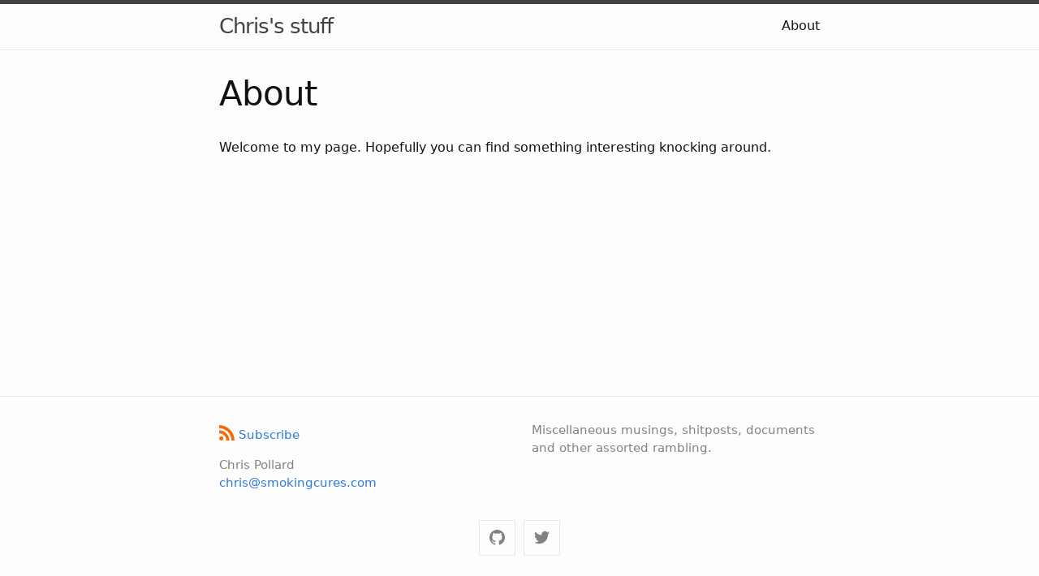

--- FILE ---
content_type: text/html; charset=None
request_url: https://www.smokingcures.com/stuff/about/
body_size: 1542
content:
<!DOCTYPE html>
<html lang="en"><head>
  <meta charset="utf-8">
  <meta http-equiv="X-UA-Compatible" content="IE=edge">
  <meta name="viewport" content="width=device-width, initial-scale=1"><!-- Begin Jekyll SEO tag v2.8.0 -->
<title>About | Chrisâ€™s stuff</title>
<meta name="generator" content="Jekyll v4.3.3" />
<meta property="og:title" content="About" />
<meta name="author" content="Chris Pollard" />
<meta property="og:locale" content="en_US" />
<meta name="description" content="Miscellaneous musings, shitposts, documents and other assorted rambling." />
<meta property="og:description" content="Miscellaneous musings, shitposts, documents and other assorted rambling." />
<link rel="canonical" href="https://www.smokingcures.com/stuff/about/" />
<meta property="og:url" content="https://www.smokingcures.com/stuff/about/" />
<meta property="og:site_name" content="Chrisâ€™s stuff" />
<meta property="og:type" content="website" />
<meta name="twitter:card" content="summary" />
<meta property="twitter:title" content="About" />
<script type="application/ld+json">
{"@context":"https://schema.org","@type":"WebSite","author":{"@type":"Person","name":"Chris Pollard"},"description":"Miscellaneous musings, shitposts, documents and other assorted rambling.","headline":"About","name":"Chrisâ€™s stuff","url":"https://www.smokingcures.com/stuff/about/"}</script>
<!-- End Jekyll SEO tag -->
<link rel="stylesheet" href="/stuff/assets/css/style.css"><link type="application/atom+xml" rel="alternate" href="https://www.smokingcures.com/stuff/feed.xml" title="Chris&apos;s stuff" />
</head>
<body><header class="site-header">

  <div class="wrapper"><a class="site-title" rel="author" href="/stuff/">Chris&#39;s stuff</a><nav class="site-nav">
        <input type="checkbox" id="nav-trigger" class="nav-trigger" />
        <label for="nav-trigger">
          <span class="menu-icon">
            <svg viewBox="0 0 18 15" width="18px" height="15px">
              <path d="M18,1.484c0,0.82-0.665,1.484-1.484,1.484H1.484C0.665,2.969,0,2.304,0,1.484l0,0C0,0.665,0.665,0,1.484,0 h15.032C17.335,0,18,0.665,18,1.484L18,1.484z M18,7.516C18,8.335,17.335,9,16.516,9H1.484C0.665,9,0,8.335,0,7.516l0,0 c0-0.82,0.665-1.484,1.484-1.484h15.032C17.335,6.031,18,6.696,18,7.516L18,7.516z M18,13.516C18,14.335,17.335,15,16.516,15H1.484 C0.665,15,0,14.335,0,13.516l0,0c0-0.82,0.665-1.483,1.484-1.483h15.032C17.335,12.031,18,12.695,18,13.516L18,13.516z"/>
            </svg>
          </span>
        </label>

        <div class="trigger"><a class="page-link" href="/stuff/about/">About</a></div>
      </nav></div>
</header>
<main class="page-content" aria-label="Content">
      <div class="wrapper">
        <article class="post">

  <header class="post-header">
    <h1 class="post-title">About</h1>
  </header>

  <div class="post-content">
    <p>Welcome to my page. Hopefully you can find something interesting knocking around.</p>


  </div>

</article>

      </div>
    </main><footer class="site-footer h-card">
  <data class="u-url" href="/stuff/"></data>

  <div class="wrapper">

    <div class="footer-col-wrapper">
      <div class="footer-col">
        <p class="feed-subscribe">
          <a href="https://www.smokingcures.com/stuff/feed.xml">
            <svg class="svg-icon orange">
              <use xlink:href="/stuff/assets/minima-social-icons.svg#rss"></use>
            </svg><span>Subscribe</span>
          </a>
        </p>
        <ul class="contact-list">
          <li class="p-name">Chris Pollard</li>
          <li><a class="u-email" href="mailto:chris@smokingcures.com">chris@smokingcures.com</a></li>
        </ul>
      </div>
      <div class="footer-col">
        <p>Miscellaneous musings, shitposts, documents and other assorted rambling.</p>
      </div>
    </div>

    <div class="social-links"><ul class="social-media-list"><li>
  <a rel="me" href="https://github.com/cdp181" target="_blank" title="github">
    <svg class="svg-icon grey">
      <use xlink:href="/stuff/assets/minima-social-icons.svg#github"></use>
    </svg>
  </a>
</li>
<li>
  <a rel="me" href="https://twitter.com/lesspointy" target="_blank" title="twitter">
    <svg class="svg-icon grey">
      <use xlink:href="/stuff/assets/minima-social-icons.svg#twitter"></use>
    </svg>
  </a>
</li>
</ul>
</div>

  </div>

</footer>
</body>

</html>
